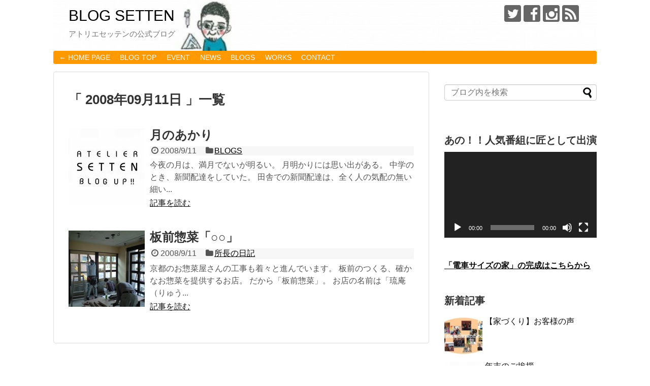

--- FILE ---
content_type: text/html; charset=UTF-8
request_url: https://a-setten.com/blog/2008/09/11/
body_size: 10389
content:
<!DOCTYPE html>
<html lang="ja" xmlns:og="http://ogp.me/ns#">
<head>
<meta charset="UTF-8">
  <meta name="viewport" content="width=device-width,initial-scale=1.0">
<link rel="alternate" type="application/rss+xml" title="BLOG SETTEN RSS Feed" href="https://a-setten.com/blog/feed/" />
<link rel="pingback" href="https://a-setten.com/blog/xmlrpc.php" />
<meta name="robots" content="noindex,follow">
<!-- OGP -->
<meta property="og:type" content="website">
<meta property="og:description" content="アトリエセッテンの公式ブログ">
<meta property="og:title" content="BLOG SETTEN">
<meta property="og:url" content="https://a-setten.com/blog">
<meta property="og:image" content="https://a-setten.com/blog/wp-content/uploads/2019/07/cropped-05f74bacd026c9e51afc683b2d97814a.jpg">
<meta property="og:site_name" content="BLOG SETTEN">
<meta property="og:locale" content="ja_JP">
<!-- /OGP -->

<title>2008年9月11日  |  BLOG SETTEN</title>
<link rel='dns-prefetch' href='//s.w.org' />
<link rel="alternate" type="application/rss+xml" title="BLOG SETTEN &raquo; フィード" href="https://a-setten.com/blog/feed/" />
<link rel="alternate" type="application/rss+xml" title="BLOG SETTEN &raquo; コメントフィード" href="https://a-setten.com/blog/comments/feed/" />
		<script type="text/javascript">
			window._wpemojiSettings = {"baseUrl":"https:\/\/s.w.org\/images\/core\/emoji\/11\/72x72\/","ext":".png","svgUrl":"https:\/\/s.w.org\/images\/core\/emoji\/11\/svg\/","svgExt":".svg","source":{"concatemoji":"https:\/\/a-setten.com\/blog\/wp-includes\/js\/wp-emoji-release.min.js"}};
			!function(e,a,t){var n,r,o,i=a.createElement("canvas"),p=i.getContext&&i.getContext("2d");function s(e,t){var a=String.fromCharCode;p.clearRect(0,0,i.width,i.height),p.fillText(a.apply(this,e),0,0);e=i.toDataURL();return p.clearRect(0,0,i.width,i.height),p.fillText(a.apply(this,t),0,0),e===i.toDataURL()}function c(e){var t=a.createElement("script");t.src=e,t.defer=t.type="text/javascript",a.getElementsByTagName("head")[0].appendChild(t)}for(o=Array("flag","emoji"),t.supports={everything:!0,everythingExceptFlag:!0},r=0;r<o.length;r++)t.supports[o[r]]=function(e){if(!p||!p.fillText)return!1;switch(p.textBaseline="top",p.font="600 32px Arial",e){case"flag":return s([55356,56826,55356,56819],[55356,56826,8203,55356,56819])?!1:!s([55356,57332,56128,56423,56128,56418,56128,56421,56128,56430,56128,56423,56128,56447],[55356,57332,8203,56128,56423,8203,56128,56418,8203,56128,56421,8203,56128,56430,8203,56128,56423,8203,56128,56447]);case"emoji":return!s([55358,56760,9792,65039],[55358,56760,8203,9792,65039])}return!1}(o[r]),t.supports.everything=t.supports.everything&&t.supports[o[r]],"flag"!==o[r]&&(t.supports.everythingExceptFlag=t.supports.everythingExceptFlag&&t.supports[o[r]]);t.supports.everythingExceptFlag=t.supports.everythingExceptFlag&&!t.supports.flag,t.DOMReady=!1,t.readyCallback=function(){t.DOMReady=!0},t.supports.everything||(n=function(){t.readyCallback()},a.addEventListener?(a.addEventListener("DOMContentLoaded",n,!1),e.addEventListener("load",n,!1)):(e.attachEvent("onload",n),a.attachEvent("onreadystatechange",function(){"complete"===a.readyState&&t.readyCallback()})),(n=t.source||{}).concatemoji?c(n.concatemoji):n.wpemoji&&n.twemoji&&(c(n.twemoji),c(n.wpemoji)))}(window,document,window._wpemojiSettings);
		</script>
		<style type="text/css">
img.wp-smiley,
img.emoji {
	display: inline !important;
	border: none !important;
	box-shadow: none !important;
	height: 1em !important;
	width: 1em !important;
	margin: 0 .07em !important;
	vertical-align: -0.1em !important;
	background: none !important;
	padding: 0 !important;
}
</style>
<link rel='stylesheet' id='simplicity-style-css'  href='https://a-setten.com/blog/wp-content/themes/simplicity2/style.css' type='text/css' media='all' />
<link rel='stylesheet' id='responsive-style-css'  href='https://a-setten.com/blog/wp-content/themes/simplicity2/css/responsive-pc.css' type='text/css' media='all' />
<link rel='stylesheet' id='font-awesome-style-css'  href='https://a-setten.com/blog/wp-content/themes/simplicity2/webfonts/css/font-awesome.min.css' type='text/css' media='all' />
<link rel='stylesheet' id='icomoon-style-css'  href='https://a-setten.com/blog/wp-content/themes/simplicity2/webfonts/icomoon/style.css' type='text/css' media='all' />
<link rel='stylesheet' id='calendar-style-css'  href='https://a-setten.com/blog/wp-content/themes/simplicity2/css/calendar.css' type='text/css' media='all' />
<link rel='stylesheet' id='sns-viral-white-style-css'  href='https://a-setten.com/blog/wp-content/themes/simplicity2/css/sns-viral-white.css' type='text/css' media='all' />
<link rel='stylesheet' id='responsive-mode-style-css'  href='https://a-setten.com/blog/wp-content/themes/simplicity2/responsive.css' type='text/css' media='all' />
<link rel='stylesheet' id='narrow-style-css'  href='https://a-setten.com/blog/wp-content/themes/simplicity2/css/narrow.css' type='text/css' media='all' />
<link rel='stylesheet' id='media-style-css'  href='https://a-setten.com/blog/wp-content/themes/simplicity2/css/media.css' type='text/css' media='all' />
<link rel='stylesheet' id='extension-style-css'  href='https://a-setten.com/blog/wp-content/themes/simplicity2/css/extension.css' type='text/css' media='all' />
<style id='extension-style-inline-css' type='text/css'>
a{color:#0a0a0a}a:hover:not(.balloon-btn-link):not(.btn-icon-link):not(.arrow-box-link),.widget_new_entries a:hover,.widget_new_popular a:hover,.widget_popular_ranking a:hover,.wpp-list a:hover,.entry-read a:hover,.entry .post-meta a:hover,.related-entry-read a:hover,.entry a:hover,.related-entry-title a:hover,.navigation a:hover,#footer a:hover,.article-list .entry-title a:hover{color:#f90}#site-title a{color:#000}#site-description{color:#757575}#navi ul,#navi ul.sub-menu,#navi ul.children{background-color:#f90;border-color:#f90}#navi ul li a{color:#fff}#navi ul li a:hover{background-color:#ffce96}#mobile-menu a{color:#333}#mobile-menu a{background-color:#fff}#page-top a{color:#fff}#page-top a{background-color:#aaa}#footer{background-color:#f90}@media screen and (max-width:639px){.article br{display:block}}#h-top{background-image:url(https://a-setten.com/blog/wp-content/uploads/2019/07/cropped-05f74bacd026c9e51afc683b2d97814a.jpg)}
</style>
<link rel='stylesheet' id='child-style-css'  href='https://a-setten.com/blog/wp-content/themes/simplicity2-child/style.css' type='text/css' media='all' />
<link rel='stylesheet' id='child-responsive-mode-style-css'  href='https://a-setten.com/blog/wp-content/themes/simplicity2-child/responsive.css' type='text/css' media='all' />
<link rel='stylesheet' id='print-style-css'  href='https://a-setten.com/blog/wp-content/themes/simplicity2/css/print.css' type='text/css' media='print' />
<link rel='stylesheet' id='wp-block-library-css'  href='https://a-setten.com/blog/wp-includes/css/dist/block-library/style.min.css' type='text/css' media='all' />
<link rel='stylesheet' id='wordpress-popular-posts-css-css'  href='https://a-setten.com/blog/wp-content/plugins/wordpress-popular-posts/assets/css/wpp.css' type='text/css' media='all' />
<script type='text/javascript' src='https://a-setten.com/blog/wp-includes/js/jquery/jquery.js'></script>
<script type='text/javascript' src='https://a-setten.com/blog/wp-includes/js/jquery/jquery-migrate.min.js'></script>
<script type='application/json' id="wpp-json">
{"sampling_active":0,"sampling_rate":100,"ajax_url":"https:\/\/a-setten.com\/blog\/wp-json\/wordpress-popular-posts\/v1\/popular-posts","ID":0,"token":"5aabca7ccd","lang":0,"debug":0}
</script>
<script type='text/javascript' src='https://a-setten.com/blog/wp-content/plugins/wordpress-popular-posts/assets/js/wpp.min.js'></script>
<meta property="og:title" content="BLOG SETTEN" />
<meta property="og:site_name" content="BLOG SETTEN" />
<meta property="og:description" content="アトリエセッテンの公式ブログ" />
<meta property="og:type" content="blog" />
<meta property="og:url" content="https://a-setten.com/blog" />
<meta property="og:image" content="https://a-setten.com/blog/wp-content/uploads/2019/07/cropped-05f74bacd026c9e51afc683b2d97814a.jpg" />
<link rel="icon" href="https://a-setten.com/blog/wp-content/uploads/2017/08/ATELIER-SETTEN_LOGO-100x100.jpg" sizes="32x32" />
<link rel="icon" href="https://a-setten.com/blog/wp-content/uploads/2017/08/ATELIER-SETTEN_LOGO-320x319.jpg" sizes="192x192" />
<link rel="apple-touch-icon-precomposed" href="https://a-setten.com/blog/wp-content/uploads/2017/08/ATELIER-SETTEN_LOGO-320x319.jpg" />
<meta name="msapplication-TileImage" content="https://a-setten.com/blog/wp-content/uploads/2017/08/ATELIER-SETTEN_LOGO-320x319.jpg" />
</head>
  <body class="archive date" itemscope itemtype="http://schema.org/WebPage">
    <div id="container">

      <!-- header -->
      <header itemscope itemtype="http://schema.org/WPHeader">
        <div id="header" class="clearfix">
          <div id="header-in">

                        <div id="h-top">
              <!-- モバイルメニュー表示用のボタン -->
<div id="mobile-menu">
  <a id="mobile-menu-toggle" href="#"><span class="fa fa-bars fa-2x"></span></a>
</div>

              <div class="alignleft top-title-catchphrase">
                <!-- サイトのタイトル -->
<p id="site-title" itemscope itemtype="http://schema.org/Organization">
  <a href="https://a-setten.com/blog/">BLOG SETTEN</a></p>
<!-- サイトの概要 -->
<p id="site-description">
  アトリエセッテンの公式ブログ</p>
              </div>

              <div class="alignright top-sns-follows">
                                <!-- SNSページ -->
<div class="sns-pages">
<p class="sns-follow-msg">ATELIER SETTEN SNS</p>
<ul class="snsp">
<li class="twitter-page"><a href="//twitter.com/ATELIER_SETTEN" target="_blank" title="Twitterをフォロー" rel="nofollow"><span class="icon-twitter-logo"></span></a></li><li class="facebook-page"><a href="//www.facebook.com/AtelierSetten/" target="_blank" title="Facebookをフォロー" rel="nofollow"><span class="icon-facebook-logo"></span></a></li><li class="instagram-page"><a href="//instagram.com/atelier.setten/" target="_blank" title="Instagramをフォロー" rel="nofollow"><span class="icon-instagram-logo"></span></a></li><li class="rss-page"><a href="https://a-setten.com/blog/feed/" target="_blank" title="RSSで更新情報をフォロー" rel="nofollow"><span class="icon-rss-logo"></span></a></li>  </ul>
</div>
                              </div>

            </div><!-- /#h-top -->
          </div><!-- /#header-in -->
        </div><!-- /#header -->
      </header>

      <!-- Navigation -->
<nav itemscope itemtype="http://schema.org/SiteNavigationElement">
  <div id="navi">
      	<div id="navi-in">
      <div class="menu-%e5%9f%ba%e6%9c%ac%e3%83%a1%e3%83%8b%e3%83%a5%e3%83%bc01-container"><ul id="menu-%e5%9f%ba%e6%9c%ac%e3%83%a1%e3%83%8b%e3%83%a5%e3%83%bc01" class="menu"><li id="menu-item-5" class="menu-item menu-item-type-custom menu-item-object-custom menu-item-5"><a href="https://a-setten.com/">← HOME PAGE</a></li>
<li id="menu-item-4784" class="menu-item menu-item-type-custom menu-item-object-custom menu-item-home menu-item-4784"><a href="https://a-setten.com/blog/">BLOG TOP</a></li>
<li id="menu-item-5597" class="menu-item menu-item-type-taxonomy menu-item-object-category menu-item-5597"><a href="https://a-setten.com/blog/event/">EVENT</a></li>
<li id="menu-item-9" class="menu-item menu-item-type-taxonomy menu-item-object-category menu-item-9"><a href="https://a-setten.com/blog/news/">NEWS</a></li>
<li id="menu-item-7" class="menu-item menu-item-type-taxonomy menu-item-object-category menu-item-7"><a href="https://a-setten.com/blog/blogs/">BLOGS</a></li>
<li id="menu-item-4749" class="menu-item menu-item-type-taxonomy menu-item-object-category menu-item-4749"><a href="https://a-setten.com/blog/works/">WORKS</a></li>
<li id="menu-item-4062" class="menu-item menu-item-type-custom menu-item-object-custom menu-item-4062"><a href="https://a-setten.com/contact.html">CONTACT</a></li>
</ul></div>    </div><!-- /#navi-in -->
  </div><!-- /#navi -->
</nav>
<!-- /Navigation -->
      <!-- 本体部分 -->
      <div id="body">
        <div id="body-in">

          
          <!-- main -->
          <main itemscope itemprop="mainContentOfPage">
            <div id="main" itemscope itemtype="http://schema.org/Blog">



  <h1 id="archive-title">「
        2008年09月11日      」一覧  </h1>






<div id="list">
<!-- 記事一覧 -->
<article id="post-1294" class="entry cf entry-card post-1294 post type-post status-publish format-standard has-post-thumbnail category-blogs">
  <figure class="entry-thumb">
                  <a href="https://a-setten.com/blog/2008/09/11/post-0-726/" class="entry-image entry-image-link" title="月のあかり"><img width="150" height="150" src="https://a-setten.com/blog/wp-content/uploads/2017/08/977eec3c86c9461315c4769205891a31-2-150x150.jpg" class="entry-thumnail wp-post-image" alt="月のあかり" srcset="https://a-setten.com/blog/wp-content/uploads/2017/08/977eec3c86c9461315c4769205891a31-2-150x150.jpg 150w, https://a-setten.com/blog/wp-content/uploads/2017/08/977eec3c86c9461315c4769205891a31-2-350x350.jpg 350w, https://a-setten.com/blog/wp-content/uploads/2017/08/977eec3c86c9461315c4769205891a31-2-100x100.jpg 100w, https://a-setten.com/blog/wp-content/uploads/2017/08/977eec3c86c9461315c4769205891a31-2-320x319.jpg 320w, https://a-setten.com/blog/wp-content/uploads/2017/08/977eec3c86c9461315c4769205891a31-2.jpg 650w" sizes="(max-width: 150px) 100vw, 150px" /></a>
            </figure><!-- /.entry-thumb -->

  <div class="entry-card-content">
  <header>
    <h2><a href="https://a-setten.com/blog/2008/09/11/post-0-726/" class="entry-title entry-title-link" title="月のあかり">月のあかり</a></h2>
    <p class="post-meta">
            <span class="post-date"><span class="fa fa-clock-o fa-fw"></span><span class="published">2008/9/11</span></span>
      
      <span class="category"><span class="fa fa-folder fa-fw"></span><a href="https://a-setten.com/blog/blogs/" rel="category tag">BLOGS</a></span>

      
      
    </p><!-- /.post-meta -->
      </header>
  <p class="entry-snippet">今夜の月は、満月でないが明るい。
月明かりには思い出がある。
中学のとき、新聞配達をしていた。
田舎での新聞配達は、全く人の気配の無い
細い...</p>

    <footer>
    <p class="entry-read"><a href="https://a-setten.com/blog/2008/09/11/post-0-726/" class="entry-read-link">記事を読む</a></p>
  </footer>
  
</div><!-- /.entry-card-content -->
</article><article id="post-1292" class="entry cf entry-card post-1292 post type-post status-publish format-standard has-post-thumbnail category-worklog">
  <figure class="entry-thumb">
                  <a href="https://a-setten.com/blog/2008/09/11/post-0-740/" class="entry-image entry-image-link" title="板前惣菜「○○」"><img width="150" height="150" src="https://a-setten.com/blog/wp-content/uploads/2015/05/ryuan-150x150.jpg" class="entry-thumnail wp-post-image" alt="板前惣菜「○○」" srcset="https://a-setten.com/blog/wp-content/uploads/2015/05/ryuan-150x150.jpg 150w, https://a-setten.com/blog/wp-content/uploads/2015/05/ryuan-100x100.jpg 100w" sizes="(max-width: 150px) 100vw, 150px" /></a>
            </figure><!-- /.entry-thumb -->

  <div class="entry-card-content">
  <header>
    <h2><a href="https://a-setten.com/blog/2008/09/11/post-0-740/" class="entry-title entry-title-link" title="板前惣菜「○○」">板前惣菜「○○」</a></h2>
    <p class="post-meta">
            <span class="post-date"><span class="fa fa-clock-o fa-fw"></span><span class="published">2008/9/11</span></span>
      
      <span class="category"><span class="fa fa-folder fa-fw"></span><a href="https://a-setten.com/blog/worklog/" rel="category tag">所長の日記</a></span>

      
      
    </p><!-- /.post-meta -->
      </header>
  <p class="entry-snippet">京都のお惣菜屋さんの工事も着々と進んでいます。
板前のつくる、確かなお惣菜を提供するお店。
だから「板前惣菜」。
お店の名前は「琉庵（りゅう...</p>

    <footer>
    <p class="entry-read"><a href="https://a-setten.com/blog/2008/09/11/post-0-740/" class="entry-read-link">記事を読む</a></p>
  </footer>
  
</div><!-- /.entry-card-content -->
</article>  <div class="clear"></div>
</div><!-- /#list -->

  <!-- 文章下広告 -->
                  


            </div><!-- /#main -->
          </main>
        <!-- sidebar -->
<div id="sidebar" role="complementary">
    
  <div id="sidebar-widget">
  <!-- ウイジェット -->
  <aside id="search-3" class="widget widget_search"><form method="get" id="searchform" action="https://a-setten.com/blog/">
	<input type="text" placeholder="ブログ内を検索" name="s" id="s">
	<input type="submit" id="searchsubmit" value="">
</form></aside><aside id="media_video-3" class="widget widget_media_video"><h3 class="widget_title sidebar_widget_title">あの！！人気番組に匠として出演</h3><div style="width:100%;" class="wp-video"><!--[if lt IE 9]><script>document.createElement('video');</script><![endif]-->
<video class="wp-video-shortcode" id="video-1292-1" preload="metadata" controls="controls"><source type="video/youtube" src="https://www.youtube.com/watch?v=fLA4i9fgGVE&#038;_=1" /><a href="https://www.youtube.com/watch?v=fLA4i9fgGVE">https://www.youtube.com/watch?v=fLA4i9fgGVE</a></video></div></aside><aside id="text-3" class="widget widget_text">			<div class="textwidget"><p><strong><a href="https://a-setten.com/works/densyasize.html">「電車サイズの家」の完成はこちらから</a></strong></p>
</div>
		</aside><aside id="new_entries-8" class="widget widget_new_entries"><h3 class="widget_title sidebar_widget_title">新着記事</h3><ul class="new-entrys">
<li class="new-entry">
  <div class="new-entry-thumb">
      <a href="https://a-setten.com/blog/2023/05/31/post-6310/" class="new-entry-image" title="【家づくり】お客様の声"><img width="100" height="100" src="https://a-setten.com/blog/wp-content/uploads/2023/05/お客様の声-100x100.jpg" class="attachment-thumb100 size-thumb100 wp-post-image" alt="【家づくり】お客様の声" srcset="https://a-setten.com/blog/wp-content/uploads/2023/05/お客様の声-100x100.jpg 100w, https://a-setten.com/blog/wp-content/uploads/2023/05/お客様の声-350x350.jpg 350w, https://a-setten.com/blog/wp-content/uploads/2023/05/お客様の声-150x150.jpg 150w" sizes="(max-width: 100px) 100vw, 100px" /></a>
    </div><!-- /.new-entry-thumb -->

  <div class="new-entry-content">
    <a href="https://a-setten.com/blog/2023/05/31/post-6310/" class="new-entry-title" title="【家づくり】お客様の声">【家づくり】お客様の声</a>
  </div><!-- /.new-entry-content -->

</li><!-- /.new-entry -->
<li class="new-entry">
  <div class="new-entry-thumb">
      <a href="https://a-setten.com/blog/2025/12/30/post-6464/" class="new-entry-image" title="年末のご挨拶"><img width="100" height="100" src="https://a-setten.com/blog/wp-content/uploads/2017/08/977eec3c86c9461315c4769205891a31-2-100x100.jpg" class="attachment-thumb100 size-thumb100 wp-post-image" alt="年末のご挨拶" srcset="https://a-setten.com/blog/wp-content/uploads/2017/08/977eec3c86c9461315c4769205891a31-2-100x100.jpg 100w, https://a-setten.com/blog/wp-content/uploads/2017/08/977eec3c86c9461315c4769205891a31-2-350x350.jpg 350w, https://a-setten.com/blog/wp-content/uploads/2017/08/977eec3c86c9461315c4769205891a31-2-150x150.jpg 150w, https://a-setten.com/blog/wp-content/uploads/2017/08/977eec3c86c9461315c4769205891a31-2-320x319.jpg 320w, https://a-setten.com/blog/wp-content/uploads/2017/08/977eec3c86c9461315c4769205891a31-2.jpg 650w" sizes="(max-width: 100px) 100vw, 100px" /></a>
    </div><!-- /.new-entry-thumb -->

  <div class="new-entry-content">
    <a href="https://a-setten.com/blog/2025/12/30/post-6464/" class="new-entry-title" title="年末のご挨拶">年末のご挨拶</a>
  </div><!-- /.new-entry-content -->

</li><!-- /.new-entry -->
<li class="new-entry">
  <div class="new-entry-thumb">
      <a href="https://a-setten.com/blog/2025/05/10/6457/" class="new-entry-image" title="【イベント】5月31日･6月1日は香川県高松市にて建築家展に参加します。"><img width="100" height="100" src="https://a-setten.com/blog/wp-content/uploads/2021/09/s-01-100x100.jpg" class="attachment-thumb100 size-thumb100 wp-post-image" alt="【イベント】5月31日･6月1日は香川県高松市にて建築家展に参加します。" srcset="https://a-setten.com/blog/wp-content/uploads/2021/09/s-01-100x100.jpg 100w, https://a-setten.com/blog/wp-content/uploads/2021/09/s-01-350x350.jpg 350w, https://a-setten.com/blog/wp-content/uploads/2021/09/s-01-150x150.jpg 150w" sizes="(max-width: 100px) 100vw, 100px" /></a>
    </div><!-- /.new-entry-thumb -->

  <div class="new-entry-content">
    <a href="https://a-setten.com/blog/2025/05/10/6457/" class="new-entry-title" title="【イベント】5月31日･6月1日は香川県高松市にて建築家展に参加します。">【イベント】5月31日･6月1日は香川県高松市にて建築家展に参加します。</a>
  </div><!-- /.new-entry-content -->

</li><!-- /.new-entry -->
<li class="new-entry">
  <div class="new-entry-thumb">
      <a href="https://a-setten.com/blog/2025/01/19/post-6444/" class="new-entry-image" title="【イベント】1月25日･26日は香川県高松市にてリノベフェアに参加します。"><img width="100" height="100" src="https://a-setten.com/blog/wp-content/uploads/2020/05/miyazaki_004-100x100.jpg" class="attachment-thumb100 size-thumb100 wp-post-image" alt="【イベント】1月25日･26日は香川県高松市にてリノベフェアに参加します。" srcset="https://a-setten.com/blog/wp-content/uploads/2020/05/miyazaki_004-100x100.jpg 100w, https://a-setten.com/blog/wp-content/uploads/2020/05/miyazaki_004-350x350.jpg 350w, https://a-setten.com/blog/wp-content/uploads/2020/05/miyazaki_004-150x150.jpg 150w" sizes="(max-width: 100px) 100vw, 100px" /></a>
    </div><!-- /.new-entry-thumb -->

  <div class="new-entry-content">
    <a href="https://a-setten.com/blog/2025/01/19/post-6444/" class="new-entry-title" title="【イベント】1月25日･26日は香川県高松市にてリノベフェアに参加します。">【イベント】1月25日･26日は香川県高松市にてリノベフェアに参加します。</a>
  </div><!-- /.new-entry-content -->

</li><!-- /.new-entry -->
<li class="new-entry">
  <div class="new-entry-thumb">
      <a href="https://a-setten.com/blog/2025/01/07/post-6439/" class="new-entry-image" title="【イベント】1月11日･12日は宇部市にて建築家展に参加します。"><img width="100" height="100" src="https://a-setten.com/blog/wp-content/uploads/2018/01/019-100x100.jpg" class="attachment-thumb100 size-thumb100 wp-post-image" alt="【イベント】1月11日･12日は宇部市にて建築家展に参加します。" srcset="https://a-setten.com/blog/wp-content/uploads/2018/01/019-100x100.jpg 100w, https://a-setten.com/blog/wp-content/uploads/2018/01/019-350x350.jpg 350w, https://a-setten.com/blog/wp-content/uploads/2018/01/019-150x150.jpg 150w" sizes="(max-width: 100px) 100vw, 100px" /></a>
    </div><!-- /.new-entry-thumb -->

  <div class="new-entry-content">
    <a href="https://a-setten.com/blog/2025/01/07/post-6439/" class="new-entry-title" title="【イベント】1月11日･12日は宇部市にて建築家展に参加します。">【イベント】1月11日･12日は宇部市にて建築家展に参加します。</a>
  </div><!-- /.new-entry-content -->

</li><!-- /.new-entry -->
<li class="new-entry">
  <div class="new-entry-thumb">
      <a href="https://a-setten.com/blog/2024/10/23/post-6428/" class="new-entry-image" title="【イベント】10月26日･27日は香川県宇高松市にて建築家展に参加します。"><img width="100" height="100" src="https://a-setten.com/blog/wp-content/uploads/2024/10/M-mazaki_101-100x100.jpg" class="attachment-thumb100 size-thumb100 wp-post-image" alt="【イベント】10月26日･27日は香川県宇高松市にて建築家展に参加します。" srcset="https://a-setten.com/blog/wp-content/uploads/2024/10/M-mazaki_101-100x100.jpg 100w, https://a-setten.com/blog/wp-content/uploads/2024/10/M-mazaki_101-350x350.jpg 350w, https://a-setten.com/blog/wp-content/uploads/2024/10/M-mazaki_101-150x150.jpg 150w" sizes="(max-width: 100px) 100vw, 100px" /></a>
    </div><!-- /.new-entry-thumb -->

  <div class="new-entry-content">
    <a href="https://a-setten.com/blog/2024/10/23/post-6428/" class="new-entry-title" title="【イベント】10月26日･27日は香川県宇高松市にて建築家展に参加します。">【イベント】10月26日･27日は香川県宇高松市にて建築家展に参加します。</a>
  </div><!-- /.new-entry-content -->

</li><!-- /.new-entry -->
</ul>
<div class="clear"></div>
</aside>      <aside id="categories-3" class="widget widget_categories"><h3 class="widget_title sidebar_widget_title">カテゴリー</h3>		<ul>
	<li class="cat-item cat-item-3"><a href="https://a-setten.com/blog/blogs/" >BLOGS</a>
</li>
	<li class="cat-item cat-item-145"><a href="https://a-setten.com/blog/event/" >EVENT</a>
</li>
	<li class="cat-item cat-item-2"><a href="https://a-setten.com/blog/news/" >NEWS</a>
</li>
	<li class="cat-item cat-item-4"><a href="https://a-setten.com/blog/works/" >WORKS</a>
</li>
	<li class="cat-item cat-item-150"><a href="https://a-setten.com/blog/realestate/" >不動産日記</a>
</li>
	<li class="cat-item cat-item-8"><a href="https://a-setten.com/blog/worklog/" >所長の日記</a>
</li>
		</ul>
</aside><aside id="calendar-3" class="widget widget_calendar"><div id="calendar_wrap" class="calendar_wrap"><table id="wp-calendar">
	<caption>2008年9月</caption>
	<thead>
	<tr>
		<th scope="col" title="月曜日">月</th>
		<th scope="col" title="火曜日">火</th>
		<th scope="col" title="水曜日">水</th>
		<th scope="col" title="木曜日">木</th>
		<th scope="col" title="金曜日">金</th>
		<th scope="col" title="土曜日">土</th>
		<th scope="col" title="日曜日">日</th>
	</tr>
	</thead>

	<tfoot>
	<tr>
		<td colspan="3" id="prev"><a href="https://a-setten.com/blog/2008/08/">&laquo; 8月</a></td>
		<td class="pad">&nbsp;</td>
		<td colspan="3" id="next"><a href="https://a-setten.com/blog/2008/10/">10月 &raquo;</a></td>
	</tr>
	</tfoot>

	<tbody>
	<tr><td>1</td><td>2</td><td>3</td><td>4</td><td>5</td><td><a href="https://a-setten.com/blog/2008/09/06/" aria-label="2008年9月6日 に投稿を公開">6</a></td><td>7</td>
	</tr>
	<tr>
		<td>8</td><td>9</td><td><a href="https://a-setten.com/blog/2008/09/10/" aria-label="2008年9月10日 に投稿を公開">10</a></td><td><a href="https://a-setten.com/blog/2008/09/11/" aria-label="2008年9月11日 に投稿を公開">11</a></td><td>12</td><td><a href="https://a-setten.com/blog/2008/09/13/" aria-label="2008年9月13日 に投稿を公開">13</a></td><td>14</td>
	</tr>
	<tr>
		<td>15</td><td>16</td><td>17</td><td>18</td><td><a href="https://a-setten.com/blog/2008/09/19/" aria-label="2008年9月19日 に投稿を公開">19</a></td><td><a href="https://a-setten.com/blog/2008/09/20/" aria-label="2008年9月20日 に投稿を公開">20</a></td><td><a href="https://a-setten.com/blog/2008/09/21/" aria-label="2008年9月21日 に投稿を公開">21</a></td>
	</tr>
	<tr>
		<td><a href="https://a-setten.com/blog/2008/09/22/" aria-label="2008年9月22日 に投稿を公開">22</a></td><td>23</td><td><a href="https://a-setten.com/blog/2008/09/24/" aria-label="2008年9月24日 に投稿を公開">24</a></td><td><a href="https://a-setten.com/blog/2008/09/25/" aria-label="2008年9月25日 に投稿を公開">25</a></td><td>26</td><td><a href="https://a-setten.com/blog/2008/09/27/" aria-label="2008年9月27日 に投稿を公開">27</a></td><td><a href="https://a-setten.com/blog/2008/09/28/" aria-label="2008年9月28日 に投稿を公開">28</a></td>
	</tr>
	<tr>
		<td><a href="https://a-setten.com/blog/2008/09/29/" aria-label="2008年9月29日 に投稿を公開">29</a></td><td>30</td>
		<td class="pad" colspan="5">&nbsp;</td>
	</tr>
	</tbody>
	</table></div></aside><aside id="archives-2" class="widget widget_archive"><h3 class="widget_title sidebar_widget_title">アーカイブ</h3>		<label class="screen-reader-text" for="archives-dropdown-2">アーカイブ</label>
		<select id="archives-dropdown-2" name="archive-dropdown" onchange='document.location.href=this.options[this.selectedIndex].value;'>
			
			<option value="">月を選択</option>
				<option value='https://a-setten.com/blog/2025/12/'> 2025年12月 &nbsp;(1)</option>
	<option value='https://a-setten.com/blog/2025/05/'> 2025年5月 &nbsp;(1)</option>
	<option value='https://a-setten.com/blog/2025/01/'> 2025年1月 &nbsp;(2)</option>
	<option value='https://a-setten.com/blog/2024/10/'> 2024年10月 &nbsp;(1)</option>
	<option value='https://a-setten.com/blog/2024/08/'> 2024年8月 &nbsp;(2)</option>
	<option value='https://a-setten.com/blog/2024/07/'> 2024年7月 &nbsp;(3)</option>
	<option value='https://a-setten.com/blog/2024/01/'> 2024年1月 &nbsp;(1)</option>
	<option value='https://a-setten.com/blog/2023/05/'> 2023年5月 &nbsp;(1)</option>
	<option value='https://a-setten.com/blog/2023/03/'> 2023年3月 &nbsp;(2)</option>
	<option value='https://a-setten.com/blog/2023/02/'> 2023年2月 &nbsp;(4)</option>
	<option value='https://a-setten.com/blog/2023/01/'> 2023年1月 &nbsp;(1)</option>
	<option value='https://a-setten.com/blog/2022/12/'> 2022年12月 &nbsp;(1)</option>
	<option value='https://a-setten.com/blog/2022/11/'> 2022年11月 &nbsp;(1)</option>
	<option value='https://a-setten.com/blog/2022/09/'> 2022年9月 &nbsp;(2)</option>
	<option value='https://a-setten.com/blog/2022/08/'> 2022年8月 &nbsp;(1)</option>
	<option value='https://a-setten.com/blog/2022/07/'> 2022年7月 &nbsp;(4)</option>
	<option value='https://a-setten.com/blog/2022/06/'> 2022年6月 &nbsp;(11)</option>
	<option value='https://a-setten.com/blog/2022/05/'> 2022年5月 &nbsp;(3)</option>
	<option value='https://a-setten.com/blog/2022/04/'> 2022年4月 &nbsp;(1)</option>
	<option value='https://a-setten.com/blog/2022/03/'> 2022年3月 &nbsp;(1)</option>
	<option value='https://a-setten.com/blog/2022/02/'> 2022年2月 &nbsp;(2)</option>
	<option value='https://a-setten.com/blog/2021/12/'> 2021年12月 &nbsp;(2)</option>
	<option value='https://a-setten.com/blog/2021/10/'> 2021年10月 &nbsp;(5)</option>
	<option value='https://a-setten.com/blog/2021/09/'> 2021年9月 &nbsp;(3)</option>
	<option value='https://a-setten.com/blog/2021/07/'> 2021年7月 &nbsp;(1)</option>
	<option value='https://a-setten.com/blog/2021/05/'> 2021年5月 &nbsp;(1)</option>
	<option value='https://a-setten.com/blog/2021/04/'> 2021年4月 &nbsp;(1)</option>
	<option value='https://a-setten.com/blog/2021/03/'> 2021年3月 &nbsp;(6)</option>
	<option value='https://a-setten.com/blog/2021/02/'> 2021年2月 &nbsp;(5)</option>
	<option value='https://a-setten.com/blog/2021/01/'> 2021年1月 &nbsp;(7)</option>
	<option value='https://a-setten.com/blog/2020/12/'> 2020年12月 &nbsp;(5)</option>
	<option value='https://a-setten.com/blog/2020/11/'> 2020年11月 &nbsp;(4)</option>
	<option value='https://a-setten.com/blog/2020/10/'> 2020年10月 &nbsp;(5)</option>
	<option value='https://a-setten.com/blog/2020/09/'> 2020年9月 &nbsp;(5)</option>
	<option value='https://a-setten.com/blog/2020/08/'> 2020年8月 &nbsp;(5)</option>
	<option value='https://a-setten.com/blog/2020/07/'> 2020年7月 &nbsp;(6)</option>
	<option value='https://a-setten.com/blog/2020/06/'> 2020年6月 &nbsp;(4)</option>
	<option value='https://a-setten.com/blog/2020/05/'> 2020年5月 &nbsp;(8)</option>
	<option value='https://a-setten.com/blog/2020/04/'> 2020年4月 &nbsp;(1)</option>
	<option value='https://a-setten.com/blog/2020/03/'> 2020年3月 &nbsp;(1)</option>
	<option value='https://a-setten.com/blog/2020/02/'> 2020年2月 &nbsp;(4)</option>
	<option value='https://a-setten.com/blog/2020/01/'> 2020年1月 &nbsp;(2)</option>
	<option value='https://a-setten.com/blog/2019/12/'> 2019年12月 &nbsp;(2)</option>
	<option value='https://a-setten.com/blog/2019/11/'> 2019年11月 &nbsp;(2)</option>
	<option value='https://a-setten.com/blog/2019/10/'> 2019年10月 &nbsp;(2)</option>
	<option value='https://a-setten.com/blog/2019/09/'> 2019年9月 &nbsp;(1)</option>
	<option value='https://a-setten.com/blog/2019/08/'> 2019年8月 &nbsp;(1)</option>
	<option value='https://a-setten.com/blog/2019/07/'> 2019年7月 &nbsp;(3)</option>
	<option value='https://a-setten.com/blog/2019/06/'> 2019年6月 &nbsp;(1)</option>
	<option value='https://a-setten.com/blog/2019/05/'> 2019年5月 &nbsp;(1)</option>
	<option value='https://a-setten.com/blog/2019/04/'> 2019年4月 &nbsp;(2)</option>
	<option value='https://a-setten.com/blog/2019/03/'> 2019年3月 &nbsp;(1)</option>
	<option value='https://a-setten.com/blog/2019/02/'> 2019年2月 &nbsp;(2)</option>
	<option value='https://a-setten.com/blog/2019/01/'> 2019年1月 &nbsp;(6)</option>
	<option value='https://a-setten.com/blog/2018/12/'> 2018年12月 &nbsp;(7)</option>
	<option value='https://a-setten.com/blog/2018/11/'> 2018年11月 &nbsp;(2)</option>
	<option value='https://a-setten.com/blog/2018/10/'> 2018年10月 &nbsp;(1)</option>
	<option value='https://a-setten.com/blog/2018/09/'> 2018年9月 &nbsp;(7)</option>
	<option value='https://a-setten.com/blog/2018/08/'> 2018年8月 &nbsp;(8)</option>
	<option value='https://a-setten.com/blog/2018/07/'> 2018年7月 &nbsp;(1)</option>
	<option value='https://a-setten.com/blog/2018/06/'> 2018年6月 &nbsp;(2)</option>
	<option value='https://a-setten.com/blog/2018/05/'> 2018年5月 &nbsp;(1)</option>
	<option value='https://a-setten.com/blog/2018/04/'> 2018年4月 &nbsp;(3)</option>
	<option value='https://a-setten.com/blog/2018/03/'> 2018年3月 &nbsp;(4)</option>
	<option value='https://a-setten.com/blog/2018/02/'> 2018年2月 &nbsp;(7)</option>
	<option value='https://a-setten.com/blog/2018/01/'> 2018年1月 &nbsp;(5)</option>
	<option value='https://a-setten.com/blog/2017/12/'> 2017年12月 &nbsp;(7)</option>
	<option value='https://a-setten.com/blog/2017/11/'> 2017年11月 &nbsp;(3)</option>
	<option value='https://a-setten.com/blog/2017/10/'> 2017年10月 &nbsp;(3)</option>
	<option value='https://a-setten.com/blog/2017/09/'> 2017年9月 &nbsp;(8)</option>
	<option value='https://a-setten.com/blog/2017/08/'> 2017年8月 &nbsp;(10)</option>
	<option value='https://a-setten.com/blog/2017/07/'> 2017年7月 &nbsp;(5)</option>
	<option value='https://a-setten.com/blog/2017/06/'> 2017年6月 &nbsp;(2)</option>
	<option value='https://a-setten.com/blog/2017/05/'> 2017年5月 &nbsp;(5)</option>
	<option value='https://a-setten.com/blog/2017/04/'> 2017年4月 &nbsp;(2)</option>
	<option value='https://a-setten.com/blog/2017/03/'> 2017年3月 &nbsp;(3)</option>
	<option value='https://a-setten.com/blog/2017/02/'> 2017年2月 &nbsp;(5)</option>
	<option value='https://a-setten.com/blog/2017/01/'> 2017年1月 &nbsp;(10)</option>
	<option value='https://a-setten.com/blog/2016/12/'> 2016年12月 &nbsp;(13)</option>
	<option value='https://a-setten.com/blog/2016/11/'> 2016年11月 &nbsp;(2)</option>
	<option value='https://a-setten.com/blog/2016/10/'> 2016年10月 &nbsp;(1)</option>
	<option value='https://a-setten.com/blog/2016/09/'> 2016年9月 &nbsp;(6)</option>
	<option value='https://a-setten.com/blog/2016/08/'> 2016年8月 &nbsp;(6)</option>
	<option value='https://a-setten.com/blog/2016/07/'> 2016年7月 &nbsp;(12)</option>
	<option value='https://a-setten.com/blog/2016/06/'> 2016年6月 &nbsp;(9)</option>
	<option value='https://a-setten.com/blog/2016/05/'> 2016年5月 &nbsp;(4)</option>
	<option value='https://a-setten.com/blog/2016/04/'> 2016年4月 &nbsp;(6)</option>
	<option value='https://a-setten.com/blog/2016/03/'> 2016年3月 &nbsp;(5)</option>
	<option value='https://a-setten.com/blog/2016/02/'> 2016年2月 &nbsp;(3)</option>
	<option value='https://a-setten.com/blog/2016/01/'> 2016年1月 &nbsp;(5)</option>
	<option value='https://a-setten.com/blog/2015/12/'> 2015年12月 &nbsp;(6)</option>
	<option value='https://a-setten.com/blog/2015/11/'> 2015年11月 &nbsp;(7)</option>
	<option value='https://a-setten.com/blog/2015/10/'> 2015年10月 &nbsp;(13)</option>
	<option value='https://a-setten.com/blog/2015/09/'> 2015年9月 &nbsp;(19)</option>
	<option value='https://a-setten.com/blog/2015/08/'> 2015年8月 &nbsp;(6)</option>
	<option value='https://a-setten.com/blog/2015/07/'> 2015年7月 &nbsp;(10)</option>
	<option value='https://a-setten.com/blog/2015/06/'> 2015年6月 &nbsp;(12)</option>
	<option value='https://a-setten.com/blog/2015/05/'> 2015年5月 &nbsp;(14)</option>
	<option value='https://a-setten.com/blog/2015/04/'> 2015年4月 &nbsp;(12)</option>
	<option value='https://a-setten.com/blog/2015/03/'> 2015年3月 &nbsp;(18)</option>
	<option value='https://a-setten.com/blog/2015/02/'> 2015年2月 &nbsp;(65)</option>
	<option value='https://a-setten.com/blog/2015/01/'> 2015年1月 &nbsp;(5)</option>
	<option value='https://a-setten.com/blog/2014/12/'> 2014年12月 &nbsp;(1)</option>
	<option value='https://a-setten.com/blog/2014/09/'> 2014年9月 &nbsp;(3)</option>
	<option value='https://a-setten.com/blog/2014/07/'> 2014年7月 &nbsp;(1)</option>
	<option value='https://a-setten.com/blog/2014/06/'> 2014年6月 &nbsp;(3)</option>
	<option value='https://a-setten.com/blog/2014/05/'> 2014年5月 &nbsp;(1)</option>
	<option value='https://a-setten.com/blog/2014/03/'> 2014年3月 &nbsp;(4)</option>
	<option value='https://a-setten.com/blog/2014/02/'> 2014年2月 &nbsp;(2)</option>
	<option value='https://a-setten.com/blog/2014/01/'> 2014年1月 &nbsp;(6)</option>
	<option value='https://a-setten.com/blog/2013/12/'> 2013年12月 &nbsp;(2)</option>
	<option value='https://a-setten.com/blog/2013/11/'> 2013年11月 &nbsp;(17)</option>
	<option value='https://a-setten.com/blog/2013/10/'> 2013年10月 &nbsp;(1)</option>
	<option value='https://a-setten.com/blog/2013/09/'> 2013年9月 &nbsp;(13)</option>
	<option value='https://a-setten.com/blog/2013/08/'> 2013年8月 &nbsp;(9)</option>
	<option value='https://a-setten.com/blog/2013/07/'> 2013年7月 &nbsp;(6)</option>
	<option value='https://a-setten.com/blog/2013/06/'> 2013年6月 &nbsp;(10)</option>
	<option value='https://a-setten.com/blog/2013/05/'> 2013年5月 &nbsp;(5)</option>
	<option value='https://a-setten.com/blog/2013/04/'> 2013年4月 &nbsp;(8)</option>
	<option value='https://a-setten.com/blog/2013/03/'> 2013年3月 &nbsp;(7)</option>
	<option value='https://a-setten.com/blog/2013/02/'> 2013年2月 &nbsp;(6)</option>
	<option value='https://a-setten.com/blog/2013/01/'> 2013年1月 &nbsp;(6)</option>
	<option value='https://a-setten.com/blog/2012/12/'> 2012年12月 &nbsp;(3)</option>
	<option value='https://a-setten.com/blog/2012/11/'> 2012年11月 &nbsp;(6)</option>
	<option value='https://a-setten.com/blog/2012/10/'> 2012年10月 &nbsp;(13)</option>
	<option value='https://a-setten.com/blog/2012/09/'> 2012年9月 &nbsp;(20)</option>
	<option value='https://a-setten.com/blog/2012/08/'> 2012年8月 &nbsp;(9)</option>
	<option value='https://a-setten.com/blog/2012/07/'> 2012年7月 &nbsp;(31)</option>
	<option value='https://a-setten.com/blog/2012/06/'> 2012年6月 &nbsp;(4)</option>
	<option value='https://a-setten.com/blog/2012/05/'> 2012年5月 &nbsp;(6)</option>
	<option value='https://a-setten.com/blog/2012/04/'> 2012年4月 &nbsp;(16)</option>
	<option value='https://a-setten.com/blog/2012/03/'> 2012年3月 &nbsp;(8)</option>
	<option value='https://a-setten.com/blog/2012/02/'> 2012年2月 &nbsp;(6)</option>
	<option value='https://a-setten.com/blog/2012/01/'> 2012年1月 &nbsp;(14)</option>
	<option value='https://a-setten.com/blog/2011/12/'> 2011年12月 &nbsp;(9)</option>
	<option value='https://a-setten.com/blog/2011/11/'> 2011年11月 &nbsp;(11)</option>
	<option value='https://a-setten.com/blog/2011/10/'> 2011年10月 &nbsp;(16)</option>
	<option value='https://a-setten.com/blog/2011/09/'> 2011年9月 &nbsp;(7)</option>
	<option value='https://a-setten.com/blog/2011/08/'> 2011年8月 &nbsp;(11)</option>
	<option value='https://a-setten.com/blog/2011/07/'> 2011年7月 &nbsp;(6)</option>
	<option value='https://a-setten.com/blog/2011/06/'> 2011年6月 &nbsp;(11)</option>
	<option value='https://a-setten.com/blog/2011/05/'> 2011年5月 &nbsp;(17)</option>
	<option value='https://a-setten.com/blog/2011/04/'> 2011年4月 &nbsp;(15)</option>
	<option value='https://a-setten.com/blog/2011/03/'> 2011年3月 &nbsp;(12)</option>
	<option value='https://a-setten.com/blog/2011/02/'> 2011年2月 &nbsp;(13)</option>
	<option value='https://a-setten.com/blog/2011/01/'> 2011年1月 &nbsp;(12)</option>
	<option value='https://a-setten.com/blog/2010/12/'> 2010年12月 &nbsp;(14)</option>
	<option value='https://a-setten.com/blog/2010/11/'> 2010年11月 &nbsp;(12)</option>
	<option value='https://a-setten.com/blog/2010/10/'> 2010年10月 &nbsp;(15)</option>
	<option value='https://a-setten.com/blog/2010/09/'> 2010年9月 &nbsp;(21)</option>
	<option value='https://a-setten.com/blog/2010/08/'> 2010年8月 &nbsp;(25)</option>
	<option value='https://a-setten.com/blog/2010/07/'> 2010年7月 &nbsp;(14)</option>
	<option value='https://a-setten.com/blog/2010/06/'> 2010年6月 &nbsp;(11)</option>
	<option value='https://a-setten.com/blog/2010/05/'> 2010年5月 &nbsp;(18)</option>
	<option value='https://a-setten.com/blog/2010/04/'> 2010年4月 &nbsp;(23)</option>
	<option value='https://a-setten.com/blog/2010/03/'> 2010年3月 &nbsp;(22)</option>
	<option value='https://a-setten.com/blog/2010/02/'> 2010年2月 &nbsp;(21)</option>
	<option value='https://a-setten.com/blog/2010/01/'> 2010年1月 &nbsp;(30)</option>
	<option value='https://a-setten.com/blog/2009/12/'> 2009年12月 &nbsp;(18)</option>
	<option value='https://a-setten.com/blog/2009/11/'> 2009年11月 &nbsp;(8)</option>
	<option value='https://a-setten.com/blog/2009/10/'> 2009年10月 &nbsp;(29)</option>
	<option value='https://a-setten.com/blog/2009/09/'> 2009年9月 &nbsp;(52)</option>
	<option value='https://a-setten.com/blog/2009/08/'> 2009年8月 &nbsp;(32)</option>
	<option value='https://a-setten.com/blog/2009/07/'> 2009年7月 &nbsp;(10)</option>
	<option value='https://a-setten.com/blog/2009/06/'> 2009年6月 &nbsp;(9)</option>
	<option value='https://a-setten.com/blog/2009/05/'> 2009年5月 &nbsp;(11)</option>
	<option value='https://a-setten.com/blog/2009/04/'> 2009年4月 &nbsp;(25)</option>
	<option value='https://a-setten.com/blog/2009/03/'> 2009年3月 &nbsp;(15)</option>
	<option value='https://a-setten.com/blog/2009/02/'> 2009年2月 &nbsp;(9)</option>
	<option value='https://a-setten.com/blog/2009/01/'> 2009年1月 &nbsp;(3)</option>
	<option value='https://a-setten.com/blog/2008/12/'> 2008年12月 &nbsp;(2)</option>
	<option value='https://a-setten.com/blog/2008/11/'> 2008年11月 &nbsp;(2)</option>
	<option value='https://a-setten.com/blog/2008/10/'> 2008年10月 &nbsp;(6)</option>
	<option value='https://a-setten.com/blog/2008/09/'> 2008年9月 &nbsp;(18)</option>
	<option value='https://a-setten.com/blog/2008/08/'> 2008年8月 &nbsp;(6)</option>
	<option value='https://a-setten.com/blog/2008/07/'> 2008年7月 &nbsp;(1)</option>
	<option value='https://a-setten.com/blog/2008/06/'> 2008年6月 &nbsp;(7)</option>
	<option value='https://a-setten.com/blog/2008/05/'> 2008年5月 &nbsp;(2)</option>
	<option value='https://a-setten.com/blog/2008/04/'> 2008年4月 &nbsp;(6)</option>
	<option value='https://a-setten.com/blog/2008/03/'> 2008年3月 &nbsp;(2)</option>
	<option value='https://a-setten.com/blog/2008/02/'> 2008年2月 &nbsp;(4)</option>
	<option value='https://a-setten.com/blog/2008/01/'> 2008年1月 &nbsp;(22)</option>
	<option value='https://a-setten.com/blog/2007/12/'> 2007年12月 &nbsp;(22)</option>
	<option value='https://a-setten.com/blog/2007/11/'> 2007年11月 &nbsp;(6)</option>
	<option value='https://a-setten.com/blog/2007/10/'> 2007年10月 &nbsp;(7)</option>
	<option value='https://a-setten.com/blog/2007/09/'> 2007年9月 &nbsp;(5)</option>
	<option value='https://a-setten.com/blog/2007/08/'> 2007年8月 &nbsp;(22)</option>
	<option value='https://a-setten.com/blog/2007/06/'> 2007年6月 &nbsp;(7)</option>
	<option value='https://a-setten.com/blog/2007/05/'> 2007年5月 &nbsp;(5)</option>
	<option value='https://a-setten.com/blog/2007/04/'> 2007年4月 &nbsp;(5)</option>
	<option value='https://a-setten.com/blog/2007/03/'> 2007年3月 &nbsp;(15)</option>
	<option value='https://a-setten.com/blog/2007/02/'> 2007年2月 &nbsp;(7)</option>
	<option value='https://a-setten.com/blog/2007/01/'> 2007年1月 &nbsp;(18)</option>

		</select>
		</aside>  </div>

  
</div><!-- /#sidebar -->
        </div><!-- /#body-in -->
      </div><!-- /#body -->

      <!-- footer -->
      <footer itemscope itemtype="http://schema.org/WPFooter">
        <div id="footer" class="main-footer">
          <div id="footer-in">

            
          <div class="clear"></div>
            <div id="copyright" class="wrapper">
                            <div id="footer-navi">
                <div id="footer-navi-in">
                  <div class="menu-%e5%9f%ba%e6%9c%ac%e3%83%a1%e3%83%8b%e3%83%a5%e3%83%bc01-container"><ul id="menu-%e5%9f%ba%e6%9c%ac%e3%83%a1%e3%83%8b%e3%83%a5%e3%83%bc01-1" class="menu"><li class="menu-item menu-item-type-custom menu-item-object-custom menu-item-5"><a href="https://a-setten.com/">← HOME PAGE</a></li>
<li class="menu-item menu-item-type-custom menu-item-object-custom menu-item-home menu-item-4784"><a href="https://a-setten.com/blog/">BLOG TOP</a></li>
<li class="menu-item menu-item-type-taxonomy menu-item-object-category menu-item-5597"><a href="https://a-setten.com/blog/event/">EVENT</a></li>
<li class="menu-item menu-item-type-taxonomy menu-item-object-category menu-item-9"><a href="https://a-setten.com/blog/news/">NEWS</a></li>
<li class="menu-item menu-item-type-taxonomy menu-item-object-category menu-item-7"><a href="https://a-setten.com/blog/blogs/">BLOGS</a></li>
<li class="menu-item menu-item-type-taxonomy menu-item-object-category menu-item-4749"><a href="https://a-setten.com/blog/works/">WORKS</a></li>
<li class="menu-item menu-item-type-custom menu-item-object-custom menu-item-4062"><a href="https://a-setten.com/contact.html">CONTACT</a></li>
</ul></div>                  </div>
              </div>
                            <div class="credit">
                &copy; 2007  <a href="https://a-setten.com/blog">BLOG SETTEN</a>              </div>

                          </div>
        </div><!-- /#footer-in -->
        </div><!-- /#footer -->
      </footer>
      <div id="page-top">
      <a id="move-page-top"><span class="fa fa-angle-double-up fa-2x"></span></a>
  
</div>
          </div><!-- /#container -->
    <!-- FUDOU TWEETOLDPOST VERSION 1.7.6 -->
<link rel='stylesheet' id='mediaelement-css'  href='https://a-setten.com/blog/wp-includes/js/mediaelement/mediaelementplayer-legacy.min.css' type='text/css' media='all' />
<link rel='stylesheet' id='wp-mediaelement-css'  href='https://a-setten.com/blog/wp-includes/js/mediaelement/wp-mediaelement.min.css' type='text/css' media='all' />
<script src="https://a-setten.com/blog/wp-content/themes/simplicity2/javascript.js" defer></script>
<script src="https://a-setten.com/blog/wp-content/themes/simplicity2-child/javascript.js" defer></script>
<script type='text/javascript' src='https://a-setten.com/blog/wp-includes/js/wp-embed.min.js'></script>
<script type='text/javascript'>
var mejsL10n = {"language":"ja","strings":{"mejs.install-flash":"\u3054\u5229\u7528\u306e\u30d6\u30e9\u30a6\u30b6\u30fc\u306f Flash Player \u304c\u7121\u52b9\u306b\u306a\u3063\u3066\u3044\u308b\u304b\u3001\u30a4\u30f3\u30b9\u30c8\u30fc\u30eb\u3055\u308c\u3066\u3044\u307e\u305b\u3093\u3002Flash Player \u30d7\u30e9\u30b0\u30a4\u30f3\u3092\u6709\u52b9\u306b\u3059\u308b\u304b\u3001\u6700\u65b0\u30d0\u30fc\u30b8\u30e7\u30f3\u3092 https:\/\/get.adobe.com\/jp\/flashplayer\/ \u304b\u3089\u30a4\u30f3\u30b9\u30c8\u30fc\u30eb\u3057\u3066\u304f\u3060\u3055\u3044\u3002","mejs.fullscreen-off":"\u30d5\u30eb\u30b9\u30af\u30ea\u30fc\u30f3\u3092\u30aa\u30d5","mejs.fullscreen-on":"\u30d5\u30eb\u30b9\u30af\u30ea\u30fc\u30f3","mejs.download-video":"\u52d5\u753b\u3092\u30c0\u30a6\u30f3\u30ed\u30fc\u30c9","mejs.fullscreen":"\u30d5\u30eb\u30b9\u30af\u30ea\u30fc\u30f3","mejs.time-jump-forward":["1\u79d2\u9032\u3080","%1\u79d2\u9032\u3080"],"mejs.loop":"\u30eb\u30fc\u30d7\u5207\u308a\u66ff\u3048","mejs.play":"\u518d\u751f","mejs.pause":"\u505c\u6b62","mejs.close":"\u9589\u3058\u308b","mejs.time-slider":"\u30bf\u30a4\u30e0\u30b9\u30e9\u30a4\u30c0\u30fc","mejs.time-help-text":"1\u79d2\u9032\u3080\u306b\u306f\u5de6\u53f3\u77e2\u5370\u30ad\u30fc\u3092\u300110\u79d2\u9032\u3080\u306b\u306f\u4e0a\u4e0b\u77e2\u5370\u30ad\u30fc\u3092\u4f7f\u3063\u3066\u304f\u3060\u3055\u3044\u3002","mejs.time-skip-back":["1\u79d2\u623b\u308b","%1\u79d2\u623b\u308b"],"mejs.captions-subtitles":"\u30ad\u30e3\u30d7\u30b7\u30e7\u30f3\/\u5b57\u5e55","mejs.captions-chapters":"\u30c1\u30e3\u30d7\u30bf\u30fc","mejs.none":"\u306a\u3057","mejs.mute-toggle":"\u30df\u30e5\u30fc\u30c8\u5207\u308a\u66ff\u3048","mejs.volume-help-text":"\u30dc\u30ea\u30e5\u30fc\u30e0\u8abf\u7bc0\u306b\u306f\u4e0a\u4e0b\u77e2\u5370\u30ad\u30fc\u3092\u4f7f\u3063\u3066\u304f\u3060\u3055\u3044\u3002","mejs.unmute":"\u30df\u30e5\u30fc\u30c8\u89e3\u9664","mejs.mute":"\u30df\u30e5\u30fc\u30c8","mejs.volume-slider":"\u30dc\u30ea\u30e5\u30fc\u30e0\u30b9\u30e9\u30a4\u30c0\u30fc","mejs.video-player":"\u52d5\u753b\u30d7\u30ec\u30fc\u30e4\u30fc","mejs.audio-player":"\u97f3\u58f0\u30d7\u30ec\u30fc\u30e4\u30fc","mejs.ad-skip":"\u5e83\u544a\u3092\u30b9\u30ad\u30c3\u30d7","mejs.ad-skip-info":["1\u79d2\u5f8c\u306b\u30b9\u30ad\u30c3\u30d7","%1\u79d2\u5f8c\u306b\u30b9\u30ad\u30c3\u30d7"],"mejs.source-chooser":"\u30bd\u30fc\u30b9\u306e\u9078\u629e","mejs.stop":"\u505c\u6b62","mejs.speed-rate":"\u901f\u5ea6\u7387","mejs.live-broadcast":"\u751f\u653e\u9001","mejs.afrikaans":"\u30a2\u30d5\u30ea\u30ab\u30fc\u30f3\u30b9\u8a9e","mejs.albanian":"\u30a2\u30eb\u30d0\u30cb\u30a2\u8a9e","mejs.arabic":"\u30a2\u30e9\u30d3\u30a2\u8a9e","mejs.belarusian":"\u30d9\u30e9\u30eb\u30fc\u30b7\u8a9e","mejs.bulgarian":"\u30d6\u30eb\u30ac\u30ea\u30a2\u8a9e","mejs.catalan":"\u30ab\u30bf\u30ed\u30cb\u30a2\u8a9e","mejs.chinese":"\u4e2d\u56fd\u8a9e","mejs.chinese-simplified":"\u4e2d\u56fd\u8a9e (\u7c21\u4f53\u5b57)","mejs.chinese-traditional":"\u4e2d\u56fd\u8a9e (\u7e41\u4f53\u5b57)","mejs.croatian":"\u30af\u30ed\u30a2\u30c1\u30a2\u8a9e","mejs.czech":"\u30c1\u30a7\u30b3\u8a9e","mejs.danish":"\u30c7\u30f3\u30de\u30fc\u30af\u8a9e","mejs.dutch":"\u30aa\u30e9\u30f3\u30c0\u8a9e","mejs.english":"\u82f1\u8a9e","mejs.estonian":"\u30a8\u30b9\u30c8\u30cb\u30a2\u8a9e","mejs.filipino":"\u30d5\u30a3\u30ea\u30d4\u30f3\u8a9e","mejs.finnish":"\u30d5\u30a3\u30f3\u30e9\u30f3\u30c9\u8a9e","mejs.french":"\u30d5\u30e9\u30f3\u30b9\u8a9e","mejs.galician":"\u30ac\u30ea\u30b7\u30a2\u8a9e","mejs.german":"\u30c9\u30a4\u30c4\u8a9e","mejs.greek":"\u30ae\u30ea\u30b7\u30e3\u8a9e","mejs.haitian-creole":"\u30cf\u30a4\u30c1\u8a9e","mejs.hebrew":"\u30d8\u30d6\u30e9\u30a4\u8a9e","mejs.hindi":"\u30d2\u30f3\u30c7\u30a3\u30fc\u8a9e","mejs.hungarian":"\u30cf\u30f3\u30ac\u30ea\u30fc\u8a9e","mejs.icelandic":"\u30a2\u30a4\u30b9\u30e9\u30f3\u30c9\u8a9e","mejs.indonesian":"\u30a4\u30f3\u30c9\u30cd\u30b7\u30a2\u8a9e","mejs.irish":"\u30a2\u30a4\u30eb\u30e9\u30f3\u30c9\u8a9e","mejs.italian":"\u30a4\u30bf\u30ea\u30a2\u8a9e","mejs.japanese":"\u65e5\u672c\u8a9e","mejs.korean":"\u97d3\u56fd\u8a9e","mejs.latvian":"\u30e9\u30c8\u30d3\u30a2\u8a9e","mejs.lithuanian":"\u30ea\u30c8\u30a2\u30cb\u30a2\u8a9e","mejs.macedonian":"\u30de\u30b1\u30c9\u30cb\u30a2\u8a9e","mejs.malay":"\u30de\u30ec\u30fc\u8a9e","mejs.maltese":"\u30de\u30eb\u30bf\u8a9e","mejs.norwegian":"\u30ce\u30eb\u30a6\u30a7\u30fc\u8a9e","mejs.persian":"\u30da\u30eb\u30b7\u30a2\u8a9e","mejs.polish":"\u30dd\u30fc\u30e9\u30f3\u30c9\u8a9e","mejs.portuguese":"\u30dd\u30eb\u30c8\u30ac\u30eb\u8a9e","mejs.romanian":"\u30eb\u30fc\u30de\u30cb\u30a2\u8a9e","mejs.russian":"\u30ed\u30b7\u30a2\u8a9e","mejs.serbian":"\u30bb\u30eb\u30d3\u30a2\u8a9e","mejs.slovak":"\u30b9\u30ed\u30d0\u30ad\u30a2\u8a9e","mejs.slovenian":"\u30b9\u30ed\u30d9\u30cb\u30a2\u8a9e","mejs.spanish":"\u30b9\u30da\u30a4\u30f3\u8a9e","mejs.swahili":"\u30b9\u30ef\u30d2\u30ea\u8a9e","mejs.swedish":"\u30b9\u30a6\u30a7\u30fc\u30c7\u30f3\u8a9e","mejs.tagalog":"\u30bf\u30ac\u30ed\u30b0\u8a9e","mejs.thai":"\u30bf\u30a4\u8a9e","mejs.turkish":"\u30c8\u30eb\u30b3\u8a9e","mejs.ukrainian":"\u30a6\u30af\u30e9\u30a4\u30ca\u8a9e","mejs.vietnamese":"\u30d9\u30c8\u30ca\u30e0\u8a9e","mejs.welsh":"\u30a6\u30a7\u30fc\u30eb\u30ba\u8a9e","mejs.yiddish":"\u30a4\u30c7\u30a3\u30c3\u30b7\u30e5\u8a9e"}};
</script>
<script type='text/javascript' src='https://a-setten.com/blog/wp-includes/js/mediaelement/mediaelement-and-player.min.js'></script>
<script type='text/javascript' src='https://a-setten.com/blog/wp-includes/js/mediaelement/mediaelement-migrate.min.js'></script>
<script type='text/javascript'>
/* <![CDATA[ */
var _wpmejsSettings = {"pluginPath":"\/blog\/wp-includes\/js\/mediaelement\/","classPrefix":"mejs-","stretching":"responsive"};
/* ]]> */
</script>
<script type='text/javascript' src='https://a-setten.com/blog/wp-includes/js/mediaelement/wp-mediaelement.min.js'></script>
<script type='text/javascript' src='https://a-setten.com/blog/wp-includes/js/mediaelement/renderers/vimeo.min.js'></script>
                

    
  </body>
</html>


--- FILE ---
content_type: text/css
request_url: https://a-setten.com/blog/wp-content/themes/simplicity2/webfonts/icomoon/style.css
body_size: 756
content:
@font-face {
  font-family: 'icomoon';
  src:  url('fonts/icomoon.eot?imi4lm');
  src:  url('fonts/icomoon.eot?imi4lm#iefix') format('embedded-opentype'),
    url('fonts/icomoon.ttf?imi4lm') format('truetype'),
    url('fonts/icomoon.woff?imi4lm') format('woff'),
    url('fonts/icomoon.svg?imi4lm#icomoon') format('svg');
  font-weight: normal;
  font-style: normal;
}

[class^="icon-"], [class*=" icon-"] {
  /* use !important to prevent issues with browser extensions that change fonts */
  font-family: 'icomoon' !important;
  speak: none;
  font-style: normal;
  font-weight: normal;
  font-variant: normal;
  text-transform: none;
  line-height: 1;

  /* Better Font Rendering =========== */
  -webkit-font-smoothing: antialiased;
  -moz-osx-font-smoothing: grayscale;
}

.icon-amp-logo2:before {
  content: "\e93c";
}
.icon-amp-logo:before {
  content: "\e93b";
}
.icon-facebook-logo:before {
  content: "\e92d";
}
.icon-feedly-logo:before {
  content: "\e92e";
}
.icon-flickr-logo:before {
  content: "\e92f";
}
.icon-google-plus-logo:before {
  content: "\e930";
}
.icon-hatebu-logo:before {
  content: "\e931";
}
.icon-instagram-logo:before {
  content: "\e932";
}
.icon-instagram-logo-new:before {
  content: "\e933";
}
.icon-instagram-logo-new-sq:before {
  content: "\e934";
}
.icon-line-logo:before {
  content: "\e935";
}
.icon-pinterest-logo:before {
  content: "\e936";
}
.icon-push7-logo:before {
  content: "\e937";
}
.icon-rss-logo:before {
  content: "\e938";
}
.icon-twitter-logo:before {
  content: "\e939";
}
.icon-youtube-logo:before {
  content: "\e93a";
}
.icon-line-sq:before {
  content: "\e905";
}
.icon-rss-sq:before {
  content: "\e908";
}
.icon-feedly-sq:before {
  content: "\e907";
}
.icon-push7-sq:before {
  content: "\e90b";
}
.icon-facebook-sq:before {
  content: "\e900";
}
.icon-flickr-sq:before {
  content: "\e901";
}
.icon-google-plus-sq:before {
  content: "\e902";
}
.icon-hatebu-sq:before {
  content: "\e903";
}
.icon-instagram-sq:before {
  content: "\e904";
}
.icon-pinterest-sq:before {
  content: "\e906";
}
.icon-twitter-sq:before {
  content: "\e909";
}
.icon-youtube-sq:before {
  content: "\e90a";
}
.icon-push7-square:before {
  content: "\e90c";
}
.icon-feedly-square:before {
  content: "\e90d";
}
.icon-push7:before {
  content: "\e90e";
}
.icon-hatebu-square:before {
  content: "\e90f";
}
.icon-flickr-square:before {
  content: "\e910";
}
.icon-hatena-square:before {
  content: "\e911";
}
.icon-evernote:before {
  content: "\e912";
}
.icon-feedly:before {
  content: "\e913";
}
.icon-pocket:before {
  content: "\e914";
}
.icon-line:before {
  content: "\e915";
}
.icon-hatena:before {
  content: "\e916";
}
.icon-line-square:before {
  content: "\e917";
}
.icon-googleplus:before {
  content: "\e918";
}
.icon-facebook:before {
  content: "\e919";
}
.icon-facebook-square:before {
  content: "\e91a";
}
.icon-instagram:before {
  content: "\e91b";
}
.icon-twitter:before {
  content: "\e91c";
}
.icon-twitter-square:before {
  content: "\e91d";
}
.icon-feed:before {
  content: "\e91e";
}
.icon-youtube:before {
  content: "\e91f";
}
.icon-flickr2:before {
  content: "\e920";
}
.icon-githubmark:before {
  content: "\e921";
}
.icon-github:before {
  content: "\e922";
}
.icon-wordpress:before {
  content: "\e923";
}
.icon-tumblr:before {
  content: "\e924";
}
.icon-yahoo:before {
  content: "\e925";
}
.icon-apple:before {
  content: "\e926";
}
.icon-android:before {
  content: "\e927";
}
.icon-windows:before {
  content: "\e928";
}
.icon-windows8:before {
  content: "\e929";
}
.icon-skype:before {
  content: "\e92a";
}
.icon-delicious:before {
  content: "\e92b";
}
.icon-pinterest:before {
  content: "\e92c";
}

